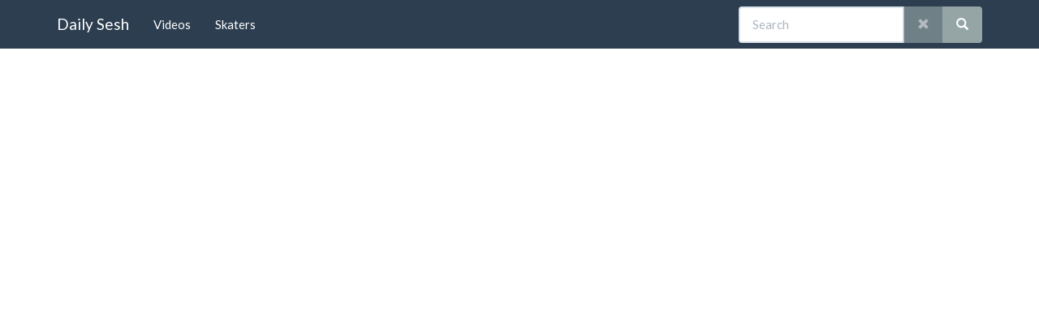

--- FILE ---
content_type: text/html; charset=UTF-8
request_url: https://dailysesh.com/videos/bjorn-johnston-element-australia
body_size: 3203
content:
<!DOCTYPE html>
<html lang="en">
<head>
    <meta charset="utf-8">
    <meta http-equiv="X-UA-Compatible" content="IE=edge">
    <meta name="viewport" content="width=device-width, initial-scale=1">

    <!-- CSRF Token -->
    <meta name="csrf-token" content="em9KzGj1Z2vCPzPoJscbGD575DdaolXQ2hgWDKER">

    <title>
                    Bjorn Johnston - Element Australia | Skateboard Videos | Daily Sesh
            </title>

    <!-- Styles -->
    <link href="https://dailysesh.com/css/app.css" rel="stylesheet">
</head>
<body>
    <script defer src="https://fp.suth.me/data.js" data-website-id="e8ab521c-638b-4e69-a01c-5b9899f540a4"></script>
<script>
    (function(i,s,o,g,r,a,m){i['GoogleAnalyticsObject']=r;i[r]=i[r]||function(){
        (i[r].q=i[r].q||[]).push(arguments)},i[r].l=1*new Date();a=s.createElement(o),
            m=s.getElementsByTagName(o)[0];a.async=1;a.src=g;m.parentNode.insertBefore(a,m)
    })(window,document,'script','https://www.google-analytics.com/analytics.js','ga');

    ga('create', 'UA-2760212-10', 'auto');
    ga('send', 'pageview');

</script>

    <div id="app">
        <nav class="navbar navbar-default navbar-static-top">
            <div class="container">
                <div class="navbar-header">

                    <!-- Collapsed Hamburger -->
                    <button type="button" class="navbar-toggle collapsed" data-toggle="collapse" data-target="#app-navbar-collapse">
                        <span class="sr-only">Toggle Navigation</span>
                        <span class="icon-bar"></span>
                        <span class="icon-bar"></span>
                        <span class="icon-bar"></span>
                    </button>

                    <!-- Branding Image -->
                    <a class="navbar-brand" href="https://dailysesh.com">
                        Daily Sesh
                    </a>
                </div>

                <div class="collapse navbar-collapse" id="app-navbar-collapse">
                    <!-- Left Side Of Navbar -->
                    <ul class="nav navbar-nav">
                        <li><a href="https://dailysesh.com/videos">Videos</a>
                        <li><a href="https://dailysesh.com/skaters">Skaters</a>
                    </ul>

                    <!-- Right Side Of Navbar -->
                    <ais-index
    app-id="V87WOHJQHC"
    api-key="2a9fbb90f18c31304219a9e768712b26"
    index-name="prod_videos"
    :auto-search="false"
    :class-names="{'ais-index': 'navbar-form navbar-right'}"
>
    <div class="dropdown open">
        <ais-search-box>
            <div class="input-group">
                <ais-input
                    placeholder="Search"
                    :class-names="{'ais-input': 'form-control'}"
                ></ais-input>

                <span class="input-group-btn">
                    <ais-clear :class-names="{'ais-clear': 'btn btn-default'}">
                        <span class="glyphicon glyphicon-remove" aria-hidden="true"></span>
                    </ais-clear>
                    <button class="btn btn-default" type="submit">
                        <span class="glyphicon glyphicon-search" aria-hidden="true"></span>
                    </button>
                </span>
            </div><!-- /input-group -->
        </ais-search-box>
        <ais-results inline-template>
            <ul class="dropdown-menu" v-if="searchStore.query.length > 0">
                <li v-for="result in results" :key="result.id">
                    <a :href="'/videos/' + result.slug"><ais-highlight :result="result" attribute-name="title"></ais-highlight></a>
                </li>
                <li class="disabled" v-if="results.length == 0">
                    <a>No Results</a>
                </li>
                <li role="separator" class="divider"></li>
                <li>
                    <span class="text-center"><ais-powered-by></ais-powered-by></span>
                </li>
            </ul>
        </ais-results>
    </div>
</ais-index>

                    <ul class="nav navbar-nav navbar-right">
                        <!-- Authentication Links -->
                                                    
                            
                                            </ul>
                </div>
            </div>
        </nav>

        
    <div class="container">
        <div class="embed-responsive embed-responsive-16by9">
    <iframe width="560"
        height="315"
        src="https://www.youtube.com/embed/XqsDCDzLK_M?rel=0&amp;showinfo=0"
        allowfullscreen
    ></iframe>
</div>
    </div>

    <div class="section container">
        <div class="row">
            <div class="col-md-12">
                <h1>
                    Bjorn Johnston - Element Australia
                                    </h1>
                <h4>Aug 30, 2009</h4>

                <p></p>

                                    <span class="label label-success">Featured on Aug 30, 2009</span>
                
                                    <span class="label label-default">Skaters</span>
                                            <a href="https://dailysesh.com/skaters/bjorn-johnston"
                            class="label label-primary"
                        >
                            Bjorn Johnston
                        </a>
                                    
                                    <span class="label label-default">Tags</span>
                                            <a href="https://dailysesh.com/tags/element"
                            class="label label-primary"
                        >
                            Element
                        </a>
                                            <a href="https://dailysesh.com/tags/australia"
                            class="label label-primary"
                        >
                            Australia
                        </a>
                                                </div>
        </div>
    </div>

    <div class="section">
        <div class="container">
    <div class="row">
                    <div class="col-sm-6">
                <div class="row">
                                                                        <div class="col-sm-12">
                                <a href="https://dailysesh.com/videos/resident-skateboards-welcome-home" class="video-thumbnail">
    <img src="/images/default/4.jpg">
    <h4 class="caption">Resident Skateboards - Welcome Home</h4>
            <span class="featured">Featured</span>
    </a>
                            </div>
                                                                                                <div class="col-sm-6">
                                <a href="https://dailysesh.com/videos/mccarren-skatepark" class="video-thumbnail">
    <img src="/storage/312/conversions/thumbnail.jpg">
    <h4 class="caption">McCarren Skatepark</h4>
            <span class="featured">Featured</span>
    </a>
                            </div>
                                                                                                <div class="col-sm-6">
                                <a href="https://dailysesh.com/videos/element-esp-vol-2" class="video-thumbnail">
    <img src="/storage/461/conversions/thumbnail.jpg">
    <h4 class="caption">Element - ESP Vol. 2</h4>
    </a>
                            </div>
                                                                                                <div class="col-sm-6">
                                <a href="https://dailysesh.com/videos/raymond-molinar-video-hype" class="video-thumbnail">
    <img src="/storage/68/conversions/thumbnail.jpg">
    <h4 class="caption">Raymond Molinar - Video Hype</h4>
            <span class="featured">Featured</span>
    </a>
                            </div>
                                                                                                <div class="col-sm-6">
                                <a href="https://dailysesh.com/videos/nolan-lee-time-to-start-over" class="video-thumbnail">
    <img src="/storage/94/conversions/thumbnail.jpg">
    <h4 class="caption">Nolan Lee - Time to Start Over</h4>
            <span class="featured">Featured</span>
    </a>
                            </div>
                                                                                                <div class="col-sm-6">
                                <a href="https://dailysesh.com/videos/jeremiah-babb" class="video-thumbnail">
    <img src="/storage/16/conversions/thumbnail.jpg">
    <h4 class="caption">Jeremiah Babb</h4>
            <span class="featured">Featured</span>
    </a>
                            </div>
                                                                                                <div class="col-sm-6">
                                <a href="https://dailysesh.com/videos/geoff-rowley-sorry" class="video-thumbnail">
    <img src="/storage/158/conversions/thumbnail.jpg">
    <h4 class="caption">Geoff Rowley - Sorry</h4>
            <span class="featured">Featured</span>
    </a>
                            </div>
                                                                                                <div class="col-sm-6">
                                <a href="https://dailysesh.com/videos/behind-the-tape-the-broketape-story" class="video-thumbnail">
    <img src="/storage/228/conversions/thumbnail.jpg">
    <h4 class="caption">Behind the Tape: the Broketape story</h4>
            <span class="featured">Featured</span>
    </a>
                            </div>
                                                                                                <div class="col-sm-6">
                                <a href="https://dailysesh.com/videos/spanky-s-lucky-shirt-ace-part" class="video-thumbnail">
    <img src="/storage/459/conversions/thumbnail.jpg">
    <h4 class="caption">Spanky&#039;s &quot;Lucky Shirt&quot; Ace Part</h4>
            <span class="featured">Featured</span>
    </a>
                            </div>
                                                                                                <div class="col-sm-6">
                                <a href="https://dailysesh.com/videos/joe-staley" class="video-thumbnail">
    <img src="/storage/36/conversions/thumbnail.jpg">
    <h4 class="caption">Joe Staley</h4>
            <span class="featured">Featured</span>
    </a>
                            </div>
                                                            </div>
            </div>
                            <div class="col-sm-6">
                <div class="row">
                                                                        <div class="col-sm-6">
                                <a href="https://dailysesh.com/videos/jason-dill-skate-more" class="video-thumbnail">
    <img src="/storage/40/conversions/thumbnail.jpg">
    <h4 class="caption">Jason Dill - Skate More</h4>
            <span class="featured">Featured</span>
    </a>
                            </div>
                                                                                                <div class="col-sm-6">
                                <a href="https://dailysesh.com/videos/lou-flowers-for-park-deli-bk" class="video-thumbnail">
    <img src="/images/default/3.jpg">
    <h4 class="caption">Lou Flowers for park deli BK</h4>
    </a>
                            </div>
                                                                                                <div class="col-sm-6">
                                <a href="https://dailysesh.com/videos/ronnie-sandoval-s-home-again-dickies-part" class="video-thumbnail">
    <img src="/storage/455/conversions/thumbnail.jpg">
    <h4 class="caption">Ronnie Sandoval&#039;s &quot;Home Again&quot; Dickies Part</h4>
    </a>
                            </div>
                                                                                                <div class="col-sm-6">
                                <a href="https://dailysesh.com/videos/zak-gault-ghetto-star-weekly" class="video-thumbnail">
    <img src="/storage/201/conversions/thumbnail.jpg">
    <h4 class="caption">Zak Gault - Ghetto Star Weekly</h4>
            <span class="featured">Featured</span>
    </a>
                            </div>
                                                                                                <div class="col-sm-6">
                                <a href="https://dailysesh.com/videos/heath-kirchart-mind-field" class="video-thumbnail">
    <img src="/storage/407/conversions/thumbnail.jpg">
    <h4 class="caption">Heath Kirchart - Mind Field</h4>
            <span class="featured">Featured</span>
    </a>
                            </div>
                                                                                                <div class="col-sm-6">
                                <a href="https://dailysesh.com/videos/brian-kubis-axion-footwear-x-fowler-skatepark" class="video-thumbnail">
    <img src="/storage/253/conversions/thumbnail.jpg">
    <h4 class="caption">Brian Kubis - Axion Footwear x Fowler Skatepark</h4>
            <span class="featured">Featured</span>
    </a>
                            </div>
                                                                                                <div class="col-sm-6">
                                <a href="https://dailysesh.com/videos/justin-strubing-art-bars" class="video-thumbnail">
    <img src="/images/default/1.jpg">
    <h4 class="caption">Justin Strubing - Art Bars</h4>
            <span class="featured">Featured</span>
    </a>
                            </div>
                                                                                                <div class="col-sm-6">
                                <a href="https://dailysesh.com/videos/what-its-told" class="video-thumbnail">
    <img src="/storage/314/conversions/thumbnail.jpg">
    <h4 class="caption">What It&#039;s Told</h4>
            <span class="featured">Featured</span>
    </a>
                            </div>
                                                                                                <div class="col-sm-6">
                                <a href="https://dailysesh.com/videos/dutch-es-team-in-paris" class="video-thumbnail">
    <img src="/storage/140/conversions/thumbnail.jpg">
    <h4 class="caption">The Dutch Ã©S team in Paris</h4>
            <span class="featured">Featured</span>
    </a>
                            </div>
                                                                                                <div class="col-sm-12">
                                <a href="https://dailysesh.com/videos/20-years-of-ray-barbee" class="video-thumbnail">
    <img src="/storage/338/conversions/thumbnail.jpg">
    <h4 class="caption">20 Years of Ray Barbee</h4>
            <span class="featured">Featured</span>
    </a>
                            </div>
                                                            </div>
            </div>
            </div>
</div>
    </div>

    <div class="section container text-center">
        <a class="btn btn-primary" href="https://dailysesh.com/videos">View More Videos</a>
    </div>

    </div>

    <!-- Scripts -->
    <script src="https://dailysesh.com/js/app.js"></script>
<script defer src="https://static.cloudflareinsights.com/beacon.min.js/vcd15cbe7772f49c399c6a5babf22c1241717689176015" integrity="sha512-ZpsOmlRQV6y907TI0dKBHq9Md29nnaEIPlkf84rnaERnq6zvWvPUqr2ft8M1aS28oN72PdrCzSjY4U6VaAw1EQ==" data-cf-beacon='{"version":"2024.11.0","token":"67dd2f2d2606461f8c20ced1191730d1","r":1,"server_timing":{"name":{"cfCacheStatus":true,"cfEdge":true,"cfExtPri":true,"cfL4":true,"cfOrigin":true,"cfSpeedBrain":true},"location_startswith":null}}' crossorigin="anonymous"></script>
</body>
</html>


--- FILE ---
content_type: text/plain
request_url: https://www.google-analytics.com/j/collect?v=1&_v=j102&a=453076440&t=pageview&_s=1&dl=https%3A%2F%2Fdailysesh.com%2Fvideos%2Fbjorn-johnston-element-australia&ul=en-us%40posix&dt=Bjorn%20Johnston%20-%20Element%20Australia%20%7C%20Skateboard%20Videos%20%7C%20Daily%20Sesh&sr=1280x720&vp=1280x720&_u=IEBAAEABAAAAACAAI~&jid=283957136&gjid=1444353467&cid=1014303805.1768978735&tid=UA-2760212-10&_gid=1284556835.1768978735&_r=1&_slc=1&z=1408873756
body_size: -450
content:
2,cG-0CZNW62QBZ